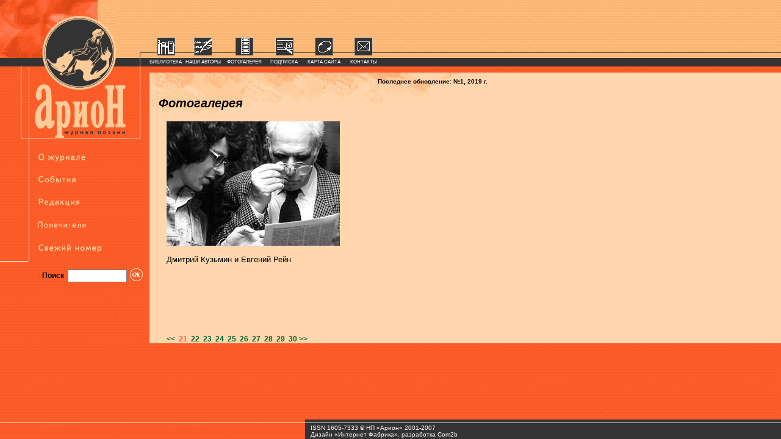

--- FILE ---
content_type: text/html; charset=UTF-8
request_url: http://arion.ru/fotos_big.php?idx=52&idx=42&loc=2
body_size: 2635
content:
<html>
<head>
	<title>Журнал поэзии Арион / Фотогалерея</title><meta http-equiv="Content-Type" content="text/html; charset=windows-1251">
<link href="style_netscape.css" rel="stylesheet" type="text/css">
<script language="JavaScript">
<!--

img1on=new Image(); 
img1on.src="images/gazeta_on.gif"

img1off=new Image(); 
img1off.src="images/gazeta_off.gif"

img2on=new Image(); 
img2on.src="images/news_on.gif"

img2off=new Image(); 
img2off.src="images/news_off.gif"

img3on=new Image(); 
img3on.src="images/red_on.gif"

img3off=new Image(); 
img3off.src="images/red_off.gif"

img4on=new Image(); 
img4on.src="images/sponser_on.gif"

img4off=new Image(); 
img4off.src="images/sponser_off.gif"

img5on=new Image(); 
img5on.src="images/news_no_on.gif"

img5off=new Image(); 
img5off.src="images/news_no_off.gif"
	 
function ImgOn(imgName,WhatPicture) {
	if (document.images)
	document.images[WhatPicture].src=eval(imgName+"on.src");
}

function ImgOff(imgName,WhatPicture) {
	if (document.images)
	document.images[WhatPicture].src=eval(imgName+"off.src");
}
//--></script>
</head>

<body background="/images/fon2.gif" bgcolor="#FC5B29" leftmargin="0" topmargin="0" marginwidth="0">
<table border="0" cellpadding="0" cellspacing="0" width="100%" height="100%">
<!--Блоки меню и текст-->
<tr>
	<td valign="top" height="95%">
	<table cellpadding="0" cellspacing="0" border="0">
		<tr>
	<!--Левый блок-->	
		<td background="/images/fon2.gif" valign="top">
		<table border="0" cellpadding="0" cellspacing="0">
			<tr>
				<td><img src="/images/left_small.jpg" width="69" height="95" border="0" alt=""></td>
				<td rowspan="2"><a href="/index.php"><img src="/images/logo_small.gif" width="122" height="109" border="0" alt="Арион - журнал поэзии"></a></td>
				<td valign="bottom" align="right" background="/images/fon1.gif" nowrap><img src="/images/spacer.gif" width="37" height="1" border="0" alt=""><img src="/images/top_right.gif" width="17" height="34" border="0" alt=""></td>
			</tr>
			<tr>
				<td bgcolor="#333333" background=""><img src="/images/spacer.gif" width="1" height="1" border="0" alt=""></td>
				<td bgcolor="#333333" align="right" background=""><img src="/images/fon_right.gif" width="17" height="14" border="0" alt=""></td>
			</tr>
			<tr>
				<td colspan="3" nowrap><img src="/images/spacer.gif" width="34" height="1" border="0" alt=""><a href="/index.php"><img src="/images/name_small.gif" width="196" height="118" border="0" alt="Арион - журнал поэзии"></a></td>
			</tr>
			<tr>
			<td colspan="3">
<!--Левое меню-->
		<table border="0" cellpadding="0" cellspacing="0">
			<tr>
				<td><img src="/images/spacer.gif" width="46" height="10" border="0" alt=""></td>
				<td background="/images/fon_menu.gif"><img src="/images/spacer.gif" width="10" height="4" border="0" alt=""></td>
			</tr>
			<tr>
				<td><img src="/images/spacer.gif" width="4" height="4" border="0" alt=""></td>
				<td background="/images/fon_menu.gif" valign="bottom" nowrap><a href="template.php?id=1" onmouseover="ImgOn('img1','i1');" onmouseout="ImgOff('img1','i1');"><img name="i1" src="/images/gazeta_off.gif" width="100" height="29" border="0" alt="О журнале"></a><br>
				<img src="/images/spacer.gif" width="10" height="8" border="0" alt=""><br>
				<a href="template.php?id=2" onmouseover="ImgOn('img2','i2');" onmouseout="ImgOff('img2','i2');"><img src="/images/news_off.gif" alt="События" name="i2" id="i2" width="100" height="29" border="0"></a><br>
				<img src="/images/spacer.gif" width="10" height="8" border="0" alt=""><br>
				<a href="template.php?id=3" onmouseover="ImgOn('img3','i3');" onmouseout="ImgOff('img3','i3');"><img name="i3" src="/images/red_off.gif" width="100" height="29" border="0" alt="Редакция"></a><br>
				<img src="/images/spacer.gif" width="10" height="8" border="0" alt=""><br>
				<a href="template.php?id=4" onmouseover="ImgOn('img4','i4');" onmouseout="ImgOff('img4','i4');"><img name="i4" src="/images/sponser_off.gif" width="100" height="29" border="0" alt="Попечители"></a><br>
				<img src="/images/spacer.gif" width="10" height="8" border="0" alt=""><br>
				
				<a href="/magazine.php?year=2019&number=159" onmouseover="ImgOn('img5','i5');" onmouseout="ImgOff('img5','i5');"><img name="i5" src="/images/news_no_off.gif" width="142" height="29" border="0" alt="Свежий номер"></a><br>
				</td>
			</tr>
			<tr>
				<td valign="bottom"><img src="/images/white.gif" width="46" height="1" border="0" alt=""></td>
				<td background="/images/fon_menu.gif"><img src="/images/spacer.gif" width="10" height="15" border="0" alt=""></td>
			</tr>
		</table>
<!--//Левое меню-->
		</td>
		</tr>
		<tr>
		<td colspan="3" align="right">
		<!--Поиск-->
				<table border="0" cellpadding="0" cellspacing="0">
				<form action="/result.php" name="searchform" id="searchform">
				<input type="hidden" name="start" value="1">
					<tr>
						<td colspan="6"><img src="/images/spacer.gif" width="10" height="10" border="0" alt=""></td>
					</tr>
					<tr>
						<td><img src="/images/spacer.gif" width="10" height="1" border="0" alt=""></td>
						<td class=search>Поиск</td>
						<td><img src="/images/spacer.gif" width="6" height="1" border="0" alt=""></td>
						<td><input type="text" name="search_text" value="" size="10"></td>
						<td>&nbsp;<input type="image" src="images/ok.gif" width="23" height="23" hspace="0" vspace="0" border="0"></td>
						<td><img src="/images/spacer.gif" width="10" height="1" border="0" alt=""></td>
					</tr>
				</form>
				</table>
		
		<!--Поиск-->
		</td>
		</tr>
		</table>
		</td>
	<!--//Левый блок-->	
	<!--Правый блок-->	
		<td valign="top" width="100%" background="/images/fon1.gif">
				<table border="0" cellpadding="0" cellspacing="0" width="100%" background="/images/fon1.gif">
					<tr>
					<td background="/images/fon_top.gif" align="left" width="100%">
		<!--Верхнее меню-->	
					<table border="0" cellpadding="0" cellspacing="0" width="380">
						<tr>
							<td colspan=6><img src="/images/spacer.gif" width="10" height="61" border="0" alt=""></td>
						</tr>
						<tr>
							<td background="/images/fon_menu_top.gif" align="center" nowrap width="50"><a href="/magazine.php"><img src="/images/biblio.gif" width="30" height="30" border="0" alt="БИБЛИОТЕКА"></a></td>
							<td background="/images/fon_menu_top.gif" align="center" nowrap width="70"><a href="/authors.php"><img src="/images/autor.gif" width="30" height="30" border="0" alt="НАШИ АВТОРЫ"></a></td>
							<td background="/images/fon_menu_top.gif" align="center" nowrap width="65"><a href="/fotos.php"><img src="/images/photo.gif" width="29" height="30" border="0" alt="ФОТОГАЛЕРЕЯ"></a></td>
							<td background="/images/fon_menu_top.gif" align="center" nowrap width="65"><a href="/subscription.php"><img src="/images/lit.gif" width="30" height="30" border="0" alt="ПОДПИСКА"></a></td>
							<td background="/images/fon_menu_top.gif" align="center" nowrap width="65"><a href="/sitemap.php"><img src="/images/map.gif" width="30" height="30" border="0" alt="КАРТА САЙТА"></a></td>
							<td background="/images/fon_menu_top.gif" align="center" nowrap width="65"><a href="/contacts.php"><img src="/images/cont.gif" width="30" height="30" border="0" alt="КОНТАКТЫ"></a></td>
						</tr>
						<tr>
							<td colspan=6><img src="/images/spacer.gif" width="10" height="4" border="0" alt=""></td>
						</tr>
						<tr bgcolor="#333333" background="">
							<td align="center" height="14" class="menu"><a href="/magazine.php" class="menu">БИБЛИОТЕКА</a></td>
							<td align="center" class="menu">&nbsp;<a href="/authors.php" class="menu">НАШИ АВТОРЫ</a>&nbsp;</td>
							<td align="center" class="menu">&nbsp;<a href="/fotos.php" class="menu">ФОТОГАЛЕРЕЯ</a>&nbsp;</td>
							<td align="center" class="menu">&nbsp;<a href="/subscription.php" class="menu">ПОДПИСКА</a>&nbsp;</td>
							<td align="center" class="menu">&nbsp;<a href="/sitemap.php" class="menu">КАРТА САЙТА</a>&nbsp;</td>
							<td align="center" class="menu">&nbsp;<a href="/contacts.php" class="menu">КОНТАКТЫ</a>&nbsp;</td>
						</tr>
					</table>
		<!--//Верхнее меню-->	
					</td>
					</tr>
					<tr>
						<td background="/images/fon2.gif"><img src="/images/spacer.gif" width="10" height="10" border="0" alt=""></td>
					</tr>
					<tr>
						<td bgcolor="#ffd6ad" background="" valign="top"><!--BODY--><!---------------------------------------------------------->
						<!--текст-->	
						<table border="0" cellpadding="0" cellspacing="0" width="554">
								<tr>
									<td colspan="3" height="80" background="/images/fon_text.gif" valign="top">
						<!--Заголовок-->
						<p align="right" class="anons"><br>Последнее обновление: №1, 2019 г.</p>											<p class="title"><img src="/images/spacer.gif" width="12" height="10" border="0" alt="" align="left">Фотогалерея</p>
						<!--//Заголовок-->			
									</td>
								</tr>
					
								<tr>
									<td><img src="/images/spacer.gif" width="16" height="10" border="0" alt=""></td>
									<td height="350" valign="top">
										
										<img src="/images/gallery/17585398353c21af39c1965.jpg"  border="0" alt="">
										<br>
										<p>Дмитрий Кузьмин и Евгений Рейн</p>

									<br>
									</td>
									<td><img src="/images/spacer.gif" width="7" height="10" border="0" alt=""></td>
								</tr>

								<tr>
									<td><img src="/images/spacer.gif" width="16" height="10" border="0" alt=""></td>
									<td>
									<!--NOSEARCH-->
									<table border="0" width="100%" cellpadding="0" cellspacing="0">
										<tr>
											<td class="title2"><a href="/fotos_big.php?idx=42&idx=76&loc=1" class="menu1">&lt;&lt;</a>&nbsp;&nbsp;21<a class="menu1" href="/fotos_big.php?idx=42&idx=43">&nbsp;&nbsp;22</A><a class="menu1" href="/fotos_big.php?idx=42&idx=44">&nbsp;&nbsp;23</A><a class="menu1" href="/fotos_big.php?idx=42&idx=45">&nbsp;&nbsp;24</A><a class="menu1" href="/fotos_big.php?idx=42&idx=46">&nbsp;&nbsp;25</A><a class="menu1" href="/fotos_big.php?idx=42&idx=47">&nbsp;&nbsp;26</A><a class="menu1" href="/fotos_big.php?idx=42&idx=48">&nbsp;&nbsp;27</A><a class="menu1" href="/fotos_big.php?idx=42&idx=49">&nbsp;&nbsp;28</A><a class="menu1" href="/fotos_big.php?idx=42&idx=50">&nbsp;&nbsp;29</A><a class="menu1" href="/fotos_big.php?idx=42&idx=51">&nbsp;&nbsp;30</A> <A class="menu1" HREF="/fotos_big.php?idx=42&idx=59&loc=3">>></A></td>
										</tr>
									</table>
									<!--NOSEARCH-->
									</td>
									<td><img src="/images/spacer.gif" width="7" height="10" border="0" alt=""></td>
								</tr>
						</table>
						
						<!--//текст-->	
<!---------------------------------------------------------->
<!--BODY-->						
						</td>
					</tr>
				</table>
		</td>
	<!--//Правый блок-->
		</tr>
	</table>
	</td>
</tr>
<!--//Блоки меню и текст-->

<!--Подвал-->
<tr>
<td height="5%" valign="bottom">
	<table border="0" cellpadding="0" cellspacing="0" width="100%">
	<tr>
		<td colspan="3"><img src="/images/spacer.gif" width="10" height="6" border="0" alt=""></td>
	</tr>
	<tr>
		<td><img src="/images/spacer.gif" width="500" height="5" border="0" alt=""></td>
		<td bgcolor="#333333" width="100%" colspan="2"><img src="/images/spacer.gif" width="10" height="5" border="0" alt=""></td>
	</tr>
	<tr>
		<td bgcolor="#ffffff" colspan="3"><img src="/images/spacer.gif" width="10" height="1" border="0" alt=""></td>
	</tr>
	<tr>
		<td><img src="/images/spacer.gif" width="500" height="26" border="0" alt=""></td>
		<td bgcolor="#333333" nowrap class="copy">&nbsp;&nbsp;&nbsp;ISSN 1605-7333 &copy НП «Арион» 2001-2007
		<br>&nbsp;&nbsp;&nbsp;Дизайн «Интернет Фабрика», разработка Com2b</td>
		<td bgcolor="#333333" width="100%"><img src="/images/spacer.gif" width="10" height="5" border="0" alt=""></td>
	</tr>
	</table>
</td>
</tr>
<!--//Подвал-->
</table>
</body>
</html>


--- FILE ---
content_type: text/css
request_url: http://arion.ru/style_netscape.css
body_size: 614
content:
/*����� �����*/
a
{
	font-size : 10pt;
	font-family : Arial, Verdana, Geneva, Helvetica, sans-serif;
	color : #006633;
}

p
{
	font-size : 10pt;
	font-family : Arial, Verdana, Geneva, Helvetica, sans-serif;
	color : #000000;
 	line-height : 1.5em;
}
.t
{
	font-size : 10pt;
	font-family : Arial, Verdana, Geneva, Helvetica, sans-serif;
	color : #000000;
 	line-height : 1.5em;
}
.text
{
	font-size : 10pt;
	font-family : Arial, Verdana, Geneva, Helvetica, sans-serif;
	color : #333333;
}
/*����� ��� �������������*/
/*���������� � Netscape � Explorer. ������� � ����������� ���������*/
pre
{
	font-size : 10pt;
	font-family : Arial, Verdana, Geneva, Helvetica, sans-serif;
 	line-height : 0.7em;
}
.text1
{
	font-size : 10pt;
	font-family : Arial, Verdana, Geneva, Helvetica, sans-serif;
	color : #000000;
 	line-height : 0.7em;
}
/*����� �����*/
.map
{
	font-size : 10pt;
	font-family : Arial, Verdana, Geneva, Helvetica, sans-serif;
 	line-height : 1.7em;
}
/*������� ����*/
.menu
{
	font-size : 8px;
	font-family : Arial, Verdana, Geneva, Helvetica, sans-serif;
	color : #ffffff;
	text-decoration : none;
}
.menu:visited
{
	color : #ffffff;
}
.menu1
{
	font-size : 12px;
	font-family : Arial, Verdana, Geneva, Helvetica, sans-serif;
	color : #006633;
	font-weight: bold;
	text-decoration : none;
}
.menu1:visited
{
	color : #006633;
}
/*�����*/
.search
{
	font-size : 12px;
	font-weight: bold;
	font-family : Arial, Verdana, Geneva, Helvetica, sans-serif;
	color : #000000;
}
/*��������*/
.copy
{
	font-size : 10px;
	font-family : Arial, Verdana, Geneva, Helvetica, sans-serif;
	text-decoration : none;
	color : #ffffff;
}
.copy:visited
{
	color : #ffffff;
}
.copy:hover
{
	color : #006633;
}
/*���������*/
.title
{
	font-size : 20px;
	font-weight: bold;
	font-style: italic;
	font-family : Arial, Verdana, Geneva, Helvetica, sans-serif;
	color : #000000;
 	line-height : 1em;
}
.title1
{
	font-size : 16px;
	font-weight: bold;
	font-family : Arial, Verdana, Geneva, Helvetica, sans-serif;
	color : #000000;
	margin-left :0px;
}
.title2
{
	font-size : 12px;
	font-family : Arial, Verdana, Geneva, Helvetica, sans-serif;
	font-weight: bold;
	color : #ff6633;
	font-style: normal;
}

/*��������� ����������*/
.anons
{
	font-size : 10px;
	font-weight: bold;
	font-family : Arial, Verdana, Geneva, Helvetica, sans-serif;
	color : #000000;
 	line-height : 1em;
}
.inf
{
	font-size : 10pt;
	font-family : Arial, Verdana, Geneva, Helvetica, sans-serif;
	color : #000000;
	margin-left :22px;
}
/*�����*/
.selectsm {font-family:Arial,Helvetica,sans-serif; font-size:12px;}

